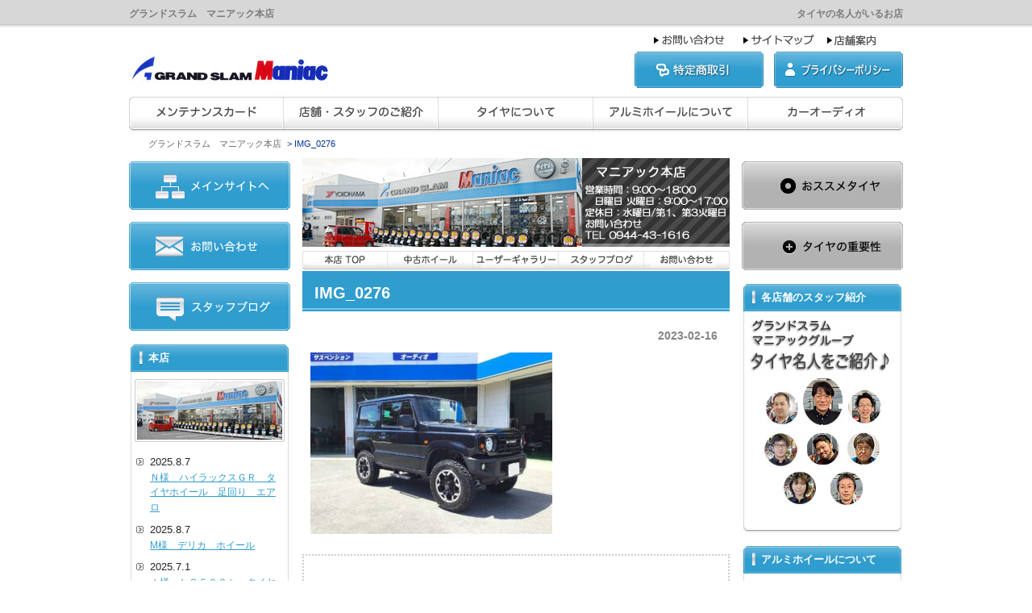

--- FILE ---
content_type: text/html; charset=UTF-8
request_url: https://honten.gs-maniac.com/img_0276
body_size: 11042
content:
<!DOCTYPE html PUBLIC "-//W3C//DTD XHTML 1.0 Transitional//EN" "http://www.w3.org/TR/xhtml1/DTD/xhtml1-transitional.dtd">
<html xmlns="http://www.w3.org/1999/xhtml" dir="ltr" lang="ja" prefix="og: https://ogp.me/ns#">

<head profile="http://gmpg.org/xfn/11">
<meta http-equiv="Content-Type" content="text/html; charset=UTF-8" />
<meta http-equiv="content-style-type" content="text/css" />
<meta http-equiv="content-script-type" content="text/javascript" />
<meta name="author" content="" />
<meta name="keyword" content="" />
<meta name="description" content="IMG_0276 | グランドスラム マニアック本店 - タイヤの名人がいるお店" />

<link rel="stylesheet" href="https://honten.gs-maniac.com/wp-content/themes/theme082/style.css" type="text/css" media="screen" />
<link rel="alternate" type="application/atom+xml" title="グランドスラム　マニアック本店 Atom Feed" href="https://honten.gs-maniac.com/feed/atom" />
<link rel="alternate" type="application/rss+xml" title="グランドスラム　マニアック本店 RSS Feed" href="https://honten.gs-maniac.com/feed" />
<link rel="pingback" href="https://honten.gs-maniac.com/xmlrpc.php" />
<script type="text/javascript" src="https://honten.gs-maniac.com/wp-content/themes/theme082/imgover.js"></script>

<!--フッタースライドバナー-->
<!--//フッタースライドバナー-->
<!--HOMEスライドバナー-->
<!--//HOMEスライドバナー-->

		<!-- All in One SEO 4.6.9.1 - aioseo.com -->
		<title>IMG_0276 | グランドスラム マニアック本店</title>
		<meta name="robots" content="max-image-preview:large" />
		<link rel="canonical" href="https://honten.gs-maniac.com/img_0276" />
		<meta name="generator" content="All in One SEO (AIOSEO) 4.6.9.1" />
		<meta property="og:locale" content="ja_JP" />
		<meta property="og:site_name" content="グランドスラム　マニアック本店 | タイヤの名人がいるお店" />
		<meta property="og:type" content="article" />
		<meta property="og:title" content="IMG_0276 | グランドスラム マニアック本店" />
		<meta property="og:url" content="https://honten.gs-maniac.com/img_0276" />
		<meta property="article:published_time" content="2023-02-16T07:34:47+00:00" />
		<meta property="article:modified_time" content="2023-02-16T07:34:47+00:00" />
		<meta name="twitter:card" content="summary" />
		<meta name="twitter:title" content="IMG_0276 | グランドスラム マニアック本店" />
		<meta name="google" content="nositelinkssearchbox" />
		<script type="application/ld+json" class="aioseo-schema">
			{"@context":"https:\/\/schema.org","@graph":[{"@type":"BreadcrumbList","@id":"https:\/\/honten.gs-maniac.com\/img_0276#breadcrumblist","itemListElement":[{"@type":"ListItem","@id":"https:\/\/honten.gs-maniac.com\/#listItem","position":1,"name":"\u5bb6","item":"https:\/\/honten.gs-maniac.com\/","nextItem":"https:\/\/honten.gs-maniac.com\/img_0276#listItem"},{"@type":"ListItem","@id":"https:\/\/honten.gs-maniac.com\/img_0276#listItem","position":2,"name":"IMG_0276","previousItem":"https:\/\/honten.gs-maniac.com\/#listItem"}]},{"@type":"ItemPage","@id":"https:\/\/honten.gs-maniac.com\/img_0276#itempage","url":"https:\/\/honten.gs-maniac.com\/img_0276","name":"IMG_0276 | \u30b0\u30e9\u30f3\u30c9\u30b9\u30e9\u30e0 \u30de\u30cb\u30a2\u30c3\u30af\u672c\u5e97","inLanguage":"ja","isPartOf":{"@id":"https:\/\/honten.gs-maniac.com\/#website"},"breadcrumb":{"@id":"https:\/\/honten.gs-maniac.com\/img_0276#breadcrumblist"},"author":{"@id":"https:\/\/honten.gs-maniac.com\/archives\/author\/maniac-honten#author"},"creator":{"@id":"https:\/\/honten.gs-maniac.com\/archives\/author\/maniac-honten#author"},"datePublished":"2023-02-16T16:34:47+09:00","dateModified":"2023-02-16T16:34:47+09:00"},{"@type":"Organization","@id":"https:\/\/honten.gs-maniac.com\/#organization","name":"\u30b0\u30e9\u30f3\u30c9\u30b9\u30e9\u30e0\u3000\u30de\u30cb\u30a2\u30c3\u30af\u672c\u5e97","description":"\u30bf\u30a4\u30e4\u306e\u540d\u4eba\u304c\u3044\u308b\u304a\u5e97","url":"https:\/\/honten.gs-maniac.com\/"},{"@type":"Person","@id":"https:\/\/honten.gs-maniac.com\/archives\/author\/maniac-honten#author","url":"https:\/\/honten.gs-maniac.com\/archives\/author\/maniac-honten","name":"maniac-honten","image":{"@type":"ImageObject","@id":"https:\/\/honten.gs-maniac.com\/img_0276#authorImage","url":"https:\/\/secure.gravatar.com\/avatar\/84063cc198ad6aac7751e3f55e644038?s=96&d=mm&r=g","width":96,"height":96,"caption":"maniac-honten"}},{"@type":"WebSite","@id":"https:\/\/honten.gs-maniac.com\/#website","url":"https:\/\/honten.gs-maniac.com\/","name":"\u30b0\u30e9\u30f3\u30c9\u30b9\u30e9\u30e0\u3000\u30de\u30cb\u30a2\u30c3\u30af\u672c\u5e97","description":"\u30bf\u30a4\u30e4\u306e\u540d\u4eba\u304c\u3044\u308b\u304a\u5e97","inLanguage":"ja","publisher":{"@id":"https:\/\/honten.gs-maniac.com\/#organization"}}]}
		</script>
		<!-- All in One SEO -->

<script type="text/javascript">
/* <![CDATA[ */
window._wpemojiSettings = {"baseUrl":"https:\/\/s.w.org\/images\/core\/emoji\/14.0.0\/72x72\/","ext":".png","svgUrl":"https:\/\/s.w.org\/images\/core\/emoji\/14.0.0\/svg\/","svgExt":".svg","source":{"concatemoji":"https:\/\/honten.gs-maniac.com\/wp-includes\/js\/wp-emoji-release.min.js?ver=6.4.7"}};
/*! This file is auto-generated */
!function(i,n){var o,s,e;function c(e){try{var t={supportTests:e,timestamp:(new Date).valueOf()};sessionStorage.setItem(o,JSON.stringify(t))}catch(e){}}function p(e,t,n){e.clearRect(0,0,e.canvas.width,e.canvas.height),e.fillText(t,0,0);var t=new Uint32Array(e.getImageData(0,0,e.canvas.width,e.canvas.height).data),r=(e.clearRect(0,0,e.canvas.width,e.canvas.height),e.fillText(n,0,0),new Uint32Array(e.getImageData(0,0,e.canvas.width,e.canvas.height).data));return t.every(function(e,t){return e===r[t]})}function u(e,t,n){switch(t){case"flag":return n(e,"\ud83c\udff3\ufe0f\u200d\u26a7\ufe0f","\ud83c\udff3\ufe0f\u200b\u26a7\ufe0f")?!1:!n(e,"\ud83c\uddfa\ud83c\uddf3","\ud83c\uddfa\u200b\ud83c\uddf3")&&!n(e,"\ud83c\udff4\udb40\udc67\udb40\udc62\udb40\udc65\udb40\udc6e\udb40\udc67\udb40\udc7f","\ud83c\udff4\u200b\udb40\udc67\u200b\udb40\udc62\u200b\udb40\udc65\u200b\udb40\udc6e\u200b\udb40\udc67\u200b\udb40\udc7f");case"emoji":return!n(e,"\ud83e\udef1\ud83c\udffb\u200d\ud83e\udef2\ud83c\udfff","\ud83e\udef1\ud83c\udffb\u200b\ud83e\udef2\ud83c\udfff")}return!1}function f(e,t,n){var r="undefined"!=typeof WorkerGlobalScope&&self instanceof WorkerGlobalScope?new OffscreenCanvas(300,150):i.createElement("canvas"),a=r.getContext("2d",{willReadFrequently:!0}),o=(a.textBaseline="top",a.font="600 32px Arial",{});return e.forEach(function(e){o[e]=t(a,e,n)}),o}function t(e){var t=i.createElement("script");t.src=e,t.defer=!0,i.head.appendChild(t)}"undefined"!=typeof Promise&&(o="wpEmojiSettingsSupports",s=["flag","emoji"],n.supports={everything:!0,everythingExceptFlag:!0},e=new Promise(function(e){i.addEventListener("DOMContentLoaded",e,{once:!0})}),new Promise(function(t){var n=function(){try{var e=JSON.parse(sessionStorage.getItem(o));if("object"==typeof e&&"number"==typeof e.timestamp&&(new Date).valueOf()<e.timestamp+604800&&"object"==typeof e.supportTests)return e.supportTests}catch(e){}return null}();if(!n){if("undefined"!=typeof Worker&&"undefined"!=typeof OffscreenCanvas&&"undefined"!=typeof URL&&URL.createObjectURL&&"undefined"!=typeof Blob)try{var e="postMessage("+f.toString()+"("+[JSON.stringify(s),u.toString(),p.toString()].join(",")+"));",r=new Blob([e],{type:"text/javascript"}),a=new Worker(URL.createObjectURL(r),{name:"wpTestEmojiSupports"});return void(a.onmessage=function(e){c(n=e.data),a.terminate(),t(n)})}catch(e){}c(n=f(s,u,p))}t(n)}).then(function(e){for(var t in e)n.supports[t]=e[t],n.supports.everything=n.supports.everything&&n.supports[t],"flag"!==t&&(n.supports.everythingExceptFlag=n.supports.everythingExceptFlag&&n.supports[t]);n.supports.everythingExceptFlag=n.supports.everythingExceptFlag&&!n.supports.flag,n.DOMReady=!1,n.readyCallback=function(){n.DOMReady=!0}}).then(function(){return e}).then(function(){var e;n.supports.everything||(n.readyCallback(),(e=n.source||{}).concatemoji?t(e.concatemoji):e.wpemoji&&e.twemoji&&(t(e.twemoji),t(e.wpemoji)))}))}((window,document),window._wpemojiSettings);
/* ]]> */
</script>
<style id='wp-emoji-styles-inline-css' type='text/css'>

	img.wp-smiley, img.emoji {
		display: inline !important;
		border: none !important;
		box-shadow: none !important;
		height: 1em !important;
		width: 1em !important;
		margin: 0 0.07em !important;
		vertical-align: -0.1em !important;
		background: none !important;
		padding: 0 !important;
	}
</style>
<link rel='stylesheet' id='wp-block-library-css' href='https://honten.gs-maniac.com/wp-includes/css/dist/block-library/style.min.css?ver=6.4.7' type='text/css' media='all' />
<style id='classic-theme-styles-inline-css' type='text/css'>
/*! This file is auto-generated */
.wp-block-button__link{color:#fff;background-color:#32373c;border-radius:9999px;box-shadow:none;text-decoration:none;padding:calc(.667em + 2px) calc(1.333em + 2px);font-size:1.125em}.wp-block-file__button{background:#32373c;color:#fff;text-decoration:none}
</style>
<style id='global-styles-inline-css' type='text/css'>
body{--wp--preset--color--black: #000000;--wp--preset--color--cyan-bluish-gray: #abb8c3;--wp--preset--color--white: #ffffff;--wp--preset--color--pale-pink: #f78da7;--wp--preset--color--vivid-red: #cf2e2e;--wp--preset--color--luminous-vivid-orange: #ff6900;--wp--preset--color--luminous-vivid-amber: #fcb900;--wp--preset--color--light-green-cyan: #7bdcb5;--wp--preset--color--vivid-green-cyan: #00d084;--wp--preset--color--pale-cyan-blue: #8ed1fc;--wp--preset--color--vivid-cyan-blue: #0693e3;--wp--preset--color--vivid-purple: #9b51e0;--wp--preset--gradient--vivid-cyan-blue-to-vivid-purple: linear-gradient(135deg,rgba(6,147,227,1) 0%,rgb(155,81,224) 100%);--wp--preset--gradient--light-green-cyan-to-vivid-green-cyan: linear-gradient(135deg,rgb(122,220,180) 0%,rgb(0,208,130) 100%);--wp--preset--gradient--luminous-vivid-amber-to-luminous-vivid-orange: linear-gradient(135deg,rgba(252,185,0,1) 0%,rgba(255,105,0,1) 100%);--wp--preset--gradient--luminous-vivid-orange-to-vivid-red: linear-gradient(135deg,rgba(255,105,0,1) 0%,rgb(207,46,46) 100%);--wp--preset--gradient--very-light-gray-to-cyan-bluish-gray: linear-gradient(135deg,rgb(238,238,238) 0%,rgb(169,184,195) 100%);--wp--preset--gradient--cool-to-warm-spectrum: linear-gradient(135deg,rgb(74,234,220) 0%,rgb(151,120,209) 20%,rgb(207,42,186) 40%,rgb(238,44,130) 60%,rgb(251,105,98) 80%,rgb(254,248,76) 100%);--wp--preset--gradient--blush-light-purple: linear-gradient(135deg,rgb(255,206,236) 0%,rgb(152,150,240) 100%);--wp--preset--gradient--blush-bordeaux: linear-gradient(135deg,rgb(254,205,165) 0%,rgb(254,45,45) 50%,rgb(107,0,62) 100%);--wp--preset--gradient--luminous-dusk: linear-gradient(135deg,rgb(255,203,112) 0%,rgb(199,81,192) 50%,rgb(65,88,208) 100%);--wp--preset--gradient--pale-ocean: linear-gradient(135deg,rgb(255,245,203) 0%,rgb(182,227,212) 50%,rgb(51,167,181) 100%);--wp--preset--gradient--electric-grass: linear-gradient(135deg,rgb(202,248,128) 0%,rgb(113,206,126) 100%);--wp--preset--gradient--midnight: linear-gradient(135deg,rgb(2,3,129) 0%,rgb(40,116,252) 100%);--wp--preset--font-size--small: 13px;--wp--preset--font-size--medium: 20px;--wp--preset--font-size--large: 36px;--wp--preset--font-size--x-large: 42px;--wp--preset--spacing--20: 0.44rem;--wp--preset--spacing--30: 0.67rem;--wp--preset--spacing--40: 1rem;--wp--preset--spacing--50: 1.5rem;--wp--preset--spacing--60: 2.25rem;--wp--preset--spacing--70: 3.38rem;--wp--preset--spacing--80: 5.06rem;--wp--preset--shadow--natural: 6px 6px 9px rgba(0, 0, 0, 0.2);--wp--preset--shadow--deep: 12px 12px 50px rgba(0, 0, 0, 0.4);--wp--preset--shadow--sharp: 6px 6px 0px rgba(0, 0, 0, 0.2);--wp--preset--shadow--outlined: 6px 6px 0px -3px rgba(255, 255, 255, 1), 6px 6px rgba(0, 0, 0, 1);--wp--preset--shadow--crisp: 6px 6px 0px rgba(0, 0, 0, 1);}:where(.is-layout-flex){gap: 0.5em;}:where(.is-layout-grid){gap: 0.5em;}body .is-layout-flow > .alignleft{float: left;margin-inline-start: 0;margin-inline-end: 2em;}body .is-layout-flow > .alignright{float: right;margin-inline-start: 2em;margin-inline-end: 0;}body .is-layout-flow > .aligncenter{margin-left: auto !important;margin-right: auto !important;}body .is-layout-constrained > .alignleft{float: left;margin-inline-start: 0;margin-inline-end: 2em;}body .is-layout-constrained > .alignright{float: right;margin-inline-start: 2em;margin-inline-end: 0;}body .is-layout-constrained > .aligncenter{margin-left: auto !important;margin-right: auto !important;}body .is-layout-constrained > :where(:not(.alignleft):not(.alignright):not(.alignfull)){max-width: var(--wp--style--global--content-size);margin-left: auto !important;margin-right: auto !important;}body .is-layout-constrained > .alignwide{max-width: var(--wp--style--global--wide-size);}body .is-layout-flex{display: flex;}body .is-layout-flex{flex-wrap: wrap;align-items: center;}body .is-layout-flex > *{margin: 0;}body .is-layout-grid{display: grid;}body .is-layout-grid > *{margin: 0;}:where(.wp-block-columns.is-layout-flex){gap: 2em;}:where(.wp-block-columns.is-layout-grid){gap: 2em;}:where(.wp-block-post-template.is-layout-flex){gap: 1.25em;}:where(.wp-block-post-template.is-layout-grid){gap: 1.25em;}.has-black-color{color: var(--wp--preset--color--black) !important;}.has-cyan-bluish-gray-color{color: var(--wp--preset--color--cyan-bluish-gray) !important;}.has-white-color{color: var(--wp--preset--color--white) !important;}.has-pale-pink-color{color: var(--wp--preset--color--pale-pink) !important;}.has-vivid-red-color{color: var(--wp--preset--color--vivid-red) !important;}.has-luminous-vivid-orange-color{color: var(--wp--preset--color--luminous-vivid-orange) !important;}.has-luminous-vivid-amber-color{color: var(--wp--preset--color--luminous-vivid-amber) !important;}.has-light-green-cyan-color{color: var(--wp--preset--color--light-green-cyan) !important;}.has-vivid-green-cyan-color{color: var(--wp--preset--color--vivid-green-cyan) !important;}.has-pale-cyan-blue-color{color: var(--wp--preset--color--pale-cyan-blue) !important;}.has-vivid-cyan-blue-color{color: var(--wp--preset--color--vivid-cyan-blue) !important;}.has-vivid-purple-color{color: var(--wp--preset--color--vivid-purple) !important;}.has-black-background-color{background-color: var(--wp--preset--color--black) !important;}.has-cyan-bluish-gray-background-color{background-color: var(--wp--preset--color--cyan-bluish-gray) !important;}.has-white-background-color{background-color: var(--wp--preset--color--white) !important;}.has-pale-pink-background-color{background-color: var(--wp--preset--color--pale-pink) !important;}.has-vivid-red-background-color{background-color: var(--wp--preset--color--vivid-red) !important;}.has-luminous-vivid-orange-background-color{background-color: var(--wp--preset--color--luminous-vivid-orange) !important;}.has-luminous-vivid-amber-background-color{background-color: var(--wp--preset--color--luminous-vivid-amber) !important;}.has-light-green-cyan-background-color{background-color: var(--wp--preset--color--light-green-cyan) !important;}.has-vivid-green-cyan-background-color{background-color: var(--wp--preset--color--vivid-green-cyan) !important;}.has-pale-cyan-blue-background-color{background-color: var(--wp--preset--color--pale-cyan-blue) !important;}.has-vivid-cyan-blue-background-color{background-color: var(--wp--preset--color--vivid-cyan-blue) !important;}.has-vivid-purple-background-color{background-color: var(--wp--preset--color--vivid-purple) !important;}.has-black-border-color{border-color: var(--wp--preset--color--black) !important;}.has-cyan-bluish-gray-border-color{border-color: var(--wp--preset--color--cyan-bluish-gray) !important;}.has-white-border-color{border-color: var(--wp--preset--color--white) !important;}.has-pale-pink-border-color{border-color: var(--wp--preset--color--pale-pink) !important;}.has-vivid-red-border-color{border-color: var(--wp--preset--color--vivid-red) !important;}.has-luminous-vivid-orange-border-color{border-color: var(--wp--preset--color--luminous-vivid-orange) !important;}.has-luminous-vivid-amber-border-color{border-color: var(--wp--preset--color--luminous-vivid-amber) !important;}.has-light-green-cyan-border-color{border-color: var(--wp--preset--color--light-green-cyan) !important;}.has-vivid-green-cyan-border-color{border-color: var(--wp--preset--color--vivid-green-cyan) !important;}.has-pale-cyan-blue-border-color{border-color: var(--wp--preset--color--pale-cyan-blue) !important;}.has-vivid-cyan-blue-border-color{border-color: var(--wp--preset--color--vivid-cyan-blue) !important;}.has-vivid-purple-border-color{border-color: var(--wp--preset--color--vivid-purple) !important;}.has-vivid-cyan-blue-to-vivid-purple-gradient-background{background: var(--wp--preset--gradient--vivid-cyan-blue-to-vivid-purple) !important;}.has-light-green-cyan-to-vivid-green-cyan-gradient-background{background: var(--wp--preset--gradient--light-green-cyan-to-vivid-green-cyan) !important;}.has-luminous-vivid-amber-to-luminous-vivid-orange-gradient-background{background: var(--wp--preset--gradient--luminous-vivid-amber-to-luminous-vivid-orange) !important;}.has-luminous-vivid-orange-to-vivid-red-gradient-background{background: var(--wp--preset--gradient--luminous-vivid-orange-to-vivid-red) !important;}.has-very-light-gray-to-cyan-bluish-gray-gradient-background{background: var(--wp--preset--gradient--very-light-gray-to-cyan-bluish-gray) !important;}.has-cool-to-warm-spectrum-gradient-background{background: var(--wp--preset--gradient--cool-to-warm-spectrum) !important;}.has-blush-light-purple-gradient-background{background: var(--wp--preset--gradient--blush-light-purple) !important;}.has-blush-bordeaux-gradient-background{background: var(--wp--preset--gradient--blush-bordeaux) !important;}.has-luminous-dusk-gradient-background{background: var(--wp--preset--gradient--luminous-dusk) !important;}.has-pale-ocean-gradient-background{background: var(--wp--preset--gradient--pale-ocean) !important;}.has-electric-grass-gradient-background{background: var(--wp--preset--gradient--electric-grass) !important;}.has-midnight-gradient-background{background: var(--wp--preset--gradient--midnight) !important;}.has-small-font-size{font-size: var(--wp--preset--font-size--small) !important;}.has-medium-font-size{font-size: var(--wp--preset--font-size--medium) !important;}.has-large-font-size{font-size: var(--wp--preset--font-size--large) !important;}.has-x-large-font-size{font-size: var(--wp--preset--font-size--x-large) !important;}
.wp-block-navigation a:where(:not(.wp-element-button)){color: inherit;}
:where(.wp-block-post-template.is-layout-flex){gap: 1.25em;}:where(.wp-block-post-template.is-layout-grid){gap: 1.25em;}
:where(.wp-block-columns.is-layout-flex){gap: 2em;}:where(.wp-block-columns.is-layout-grid){gap: 2em;}
.wp-block-pullquote{font-size: 1.5em;line-height: 1.6;}
</style>
<link rel='stylesheet' id='contact-form-7-css' href='https://honten.gs-maniac.com/wp-content/plugins/contact-form-7/includes/css/styles.css?ver=5.9.8' type='text/css' media='all' />
<link rel='stylesheet' id='wp-pagenavi-css' href='https://honten.gs-maniac.com/wp-content/plugins/wp-pagenavi/pagenavi-css.css?ver=2.70' type='text/css' media='all' />
<link rel='stylesheet' id='jquery.lightbox.min.css-css' href='https://honten.gs-maniac.com/wp-content/plugins/wp-jquery-lightbox/lightboxes/wp-jquery-lightbox/styles/lightbox.min.css?ver=2.3.2' type='text/css' media='all' />
<link rel='stylesheet' id='jqlb-overrides-css' href='https://honten.gs-maniac.com/wp-content/plugins/wp-jquery-lightbox/lightboxes/wp-jquery-lightbox/styles/overrides.css?ver=2.3.2' type='text/css' media='all' />
<style id='jqlb-overrides-inline-css' type='text/css'>

			#outerImageContainer {
				box-shadow: 0 0 4px 2px rgba(0,0,0,.2);
			}
			#imageContainer{
				padding: 6px;
			}
			#imageDataContainer {
				box-shadow: 0 -4px 0 0 #fff, 0 0 4px 2px rgba(0,0,0,.1);;
				z-index: ;
			}
			#prevArrow,
			#nextArrow{
				background-color: rgba(255,255,255,.7;
				color: #000000;
			}
</style>
<script type="text/javascript" src="https://honten.gs-maniac.com/wp-includes/js/jquery/jquery.min.js?ver=3.7.1" id="jquery-core-js"></script>
<script type="text/javascript" src="https://honten.gs-maniac.com/wp-includes/js/jquery/jquery-migrate.min.js?ver=3.4.1" id="jquery-migrate-js"></script>
<script type="text/javascript" src="https://honten.gs-maniac.com/wp-content/themes/theme082/js/screen/util.js?ver=6.4.7" id="util.js-js"></script>
<script type="text/javascript" src="https://honten.gs-maniac.com/wp-content/themes/theme082/js/slide.js?ver=6.4.7" id="slide.js-js"></script>
<link rel="https://api.w.org/" href="https://honten.gs-maniac.com/wp-json/" /><link rel="alternate" type="application/json" href="https://honten.gs-maniac.com/wp-json/wp/v2/media/8267" /><link rel="EditURI" type="application/rsd+xml" title="RSD" href="https://honten.gs-maniac.com/xmlrpc.php?rsd" />
<meta name="generator" content="WordPress 6.4.7" />
<link rel='shortlink' href='https://honten.gs-maniac.com/?p=8267' />
<link rel="alternate" type="application/json+oembed" href="https://honten.gs-maniac.com/wp-json/oembed/1.0/embed?url=https%3A%2F%2Fhonten.gs-maniac.com%2Fimg_0276" />
<link rel="alternate" type="text/xml+oembed" href="https://honten.gs-maniac.com/wp-json/oembed/1.0/embed?url=https%3A%2F%2Fhonten.gs-maniac.com%2Fimg_0276&#038;format=xml" />
</head>

<body data-rsssl=1 onload="initRollovers()">

<!-- ヘッダー -->
<div id="header">

	<h1>グランドスラム　マニアック本店</h1>
	<h2>タイヤの名人がいるお店</h2>

	<!-- ロゴ -->
	<h3><a href="https://honten.gs-maniac.com"><img src="https://honten.gs-maniac.com/wp-content/themes/theme082/images/logo.png" alt="グランドスラムマニアック" width="250" height="45" /></a></h3>
	<!-- / ロゴ -->

	<!-- トップナビゲーション -->
	<ul>
		<li><a href="https://honten.gs-maniac.com/info"><img src="https://honten.gs-maniac.com/wp-content/themes/theme082/images/topnav_01.png" class="imgover" alt="お問い合わせ" /></a></li>
		<li><a href="http://www.gs-maniac.com/sitemap"><img src="https://honten.gs-maniac.com/wp-content/themes/theme082/images/topnav_02.png" class="imgover" alt="サイトマップ" /></a></li>
		<li><a href="http://www.gs-maniac.com/tenpo"><img src="https://honten.gs-maniac.com/wp-content/themes/theme082/images/topnav_03.png" class="imgover" alt="店舗・スタッフのご紹介" /></a></li>
	</ul>
	<!-- / トップナビゲーション -->

	<div class="banners">
		<a href="http://www.gs-maniac.com/tokutei"><img src="https://honten.gs-maniac.com/wp-content/themes/theme082/images/bannerS1.png" alt="特定商取引" width="160" height="45" /></a>
		<a href="http://www.gs-maniac.com/kojin-jyouhou"><img src="https://honten.gs-maniac.com/wp-content/themes/theme082/images/bannerS2.png" alt="プライバシーポリシー" width="160" height="45" /></a>
	</div>

</div>
<!-- / ヘッダー -->

<!-- メインナビゲーション -->
<ul id="mainnav" class="nav">
	<li><a href="http://www.gs-maniac.com/card"><img src="https://honten.gs-maniac.com/wp-content/themes/theme082/images/mainnav_01.png" class="imgover" alt="グランドスラムマニアック　タイヤメンテナンスカードのご案内" /></a></li>
	<li><a href="http://www.gs-maniac.com/tenpo"><img src="https://honten.gs-maniac.com/wp-content/themes/theme082/images/mainnav_02.png" class="imgover" alt="グランドスラムマニアック　店舗スタッフのご紹介" /></a></li>
	<li><a href="http://www.gs-maniac.com/tire"><img src="https://honten.gs-maniac.com/wp-content/themes/theme082/images/mainnav_03.png" class="imgover" alt="タイヤについて" /></a></li>
	<li><a href="http://www.gs-maniac.com/wheel"><img src="https://honten.gs-maniac.com/wp-content/themes/theme082/images/mainnav_04.png" class="imgover" alt="アルミホイールについて" /></a></li>
	<li><a href="http://www.gs-maniac.com/audio"><img src="https://honten.gs-maniac.com/wp-content/themes/theme082/images/mainnav_05.png" class="imgover" alt="カーオーディオ" /></a></li>
</ul>
<!-- / メインナビゲーション -->


<!-- メイン + サイドバー右 + サイドバー左 -->
<div id="wrapper">
<div class="breadcrumb">
<!-- Breadcrumb NavXT 7.3.1 -->
<span property="itemListElement" typeof="ListItem"><a property="item" typeof="WebPage" title="グランドスラム　マニアック本店へ移動する" href="https://honten.gs-maniac.com" class="home" ><span property="name">グランドスラム　マニアック本店</span></a><meta property="position" content="1"></span> &gt; <span property="itemListElement" typeof="ListItem"><span property="name" class="post post-attachment current-item">IMG_0276</span><meta property="url" content="https://honten.gs-maniac.com/img_0276"><meta property="position" content="2"></span></div>

	<!-- メイン+ サイドバー右 -->
	<div id="container">

		<!-- メイン-->
		<div id="main">

			<div class="boxT">

<img src="https://honten.gs-maniac.com/wp-content/themes/theme082/images/mainImage3-2.png" alt="" width="530" height="110" style="margin-bottom:5px;" />      
<!-- スモールナビゲーション -->
<ul id="smallnav" class="nav">
	<li><a href="https://honten.gs-maniac.com/"><img src="https://honten.gs-maniac.com/wp-content/themes/theme082/images/smallnav_01.png" class="imgover" alt="グランドスラムマニアック本店" /></a></li>
	<li><a href="https://honten.gs-maniac.com/archives/category/wheel"><img src="https://honten.gs-maniac.com/wp-content/themes/theme082/images/smallnav_02.png" class="imgover" alt="グランドスラムマニアック本店　中古タイヤホイール" /></a></li>
	<li><a href="https://honten.gs-maniac.com/archives/category/gallery"><img src="https://honten.gs-maniac.com/wp-content/themes/theme082/images/smallnav_03.png" class="imgover" alt="グランドスラムマニアック本店　ユーザーギャラリー" /></a></li>
	<li><a href="https://honten.gs-maniac.com/archives/category/blog"><img src="https://honten.gs-maniac.com/wp-content/themes/theme082/images/smallnav_04.png" class="imgover" alt="グランドスラムマニアック本店　スタッフブログ" /></a></li>
	<li><a href="https://honten.gs-maniac.com/info"><img src="https://honten.gs-maniac.com/wp-content/themes/theme082/images/smallnav_05.png" class="imgover" alt="グランドスラムマニアック本店へのお問い合わせ" /></a></li>
</ul>
<!-- / スモールナビゲーション -->
								<h2>IMG_0276</h2>
				<div id="date">2023-02-16</div>
				<p class="attachment"><a href='https://honten.gs-maniac.com/wp-content/uploads/IMG_0276.jpg' rel="lightbox[8267]"><img fetchpriority="high" decoding="async" width="300" height="225" src="https://honten.gs-maniac.com/wp-content/uploads/IMG_0276-300x225.jpg" class="attachment-medium size-medium" alt="" srcset="https://honten.gs-maniac.com/wp-content/uploads/IMG_0276-300x225.jpg 300w, https://honten.gs-maniac.com/wp-content/uploads/IMG_0276-800x600.jpg 800w, https://honten.gs-maniac.com/wp-content/uploads/IMG_0276-768x576.jpg 768w, https://honten.gs-maniac.com/wp-content/uploads/IMG_0276-160x120.jpg 160w, https://honten.gs-maniac.com/wp-content/uploads/IMG_0276-240x180.jpg 240w, https://honten.gs-maniac.com/wp-content/uploads/IMG_0276-200x150.jpg 200w, https://honten.gs-maniac.com/wp-content/uploads/IMG_0276.jpg 1280w" sizes="(max-width: 300px) 100vw, 300px" /></a></p>
				<!--<div id="date">カテゴリー: 　</div>-->
				<div id="next">
				前の記事へ <a href="https://honten.gs-maniac.com/img_0276" rel="prev">「IMG_0276」</a><br />
				</div>
				
			</div>

		</div>
		<!-- / メイン -->

				<!-- サイドバー右 -->
		<div id="sidebarR">
        <!--
        <p><a href="http://www.gs-maniac.com/archives/1279"><img src="https://www.gs-maniac.com/wp-content/themes/theme082/images/top-side-chirashi.png" alt="2013夏得市開催中" /></a></p>
        -->
			<p><a href="http://www.gs-maniac.com/osusume-tir"><img src="https://honten.gs-maniac.com/wp-content/themes/theme082/images/banner1.png" alt="グランドスラムマニアック　おすすめタイヤ" width="200" height="60" /></a></p>
		<p><a href="http://www.gs-maniac.com/tire/jyuyou-tire"><img src="https://honten.gs-maniac.com/wp-content/themes/theme082/images/banner2.png" alt="タイヤの重要性" width="200" height="60" /></a></p>

            <div class="boxS">
			<h3>各店舗のスタッフ紹介</h3>
			<p class="center"><a href="http://www.gs-maniac.com/tenpo"><img src="https://www.gs-maniac.com/wp-content/themes/theme082/images/top-side01.jpg" alt="グランドスラム　マニアックグループ　タイヤ名人スタッフのご紹介" /></a></p>
		</div>
		<div class="boxS">
			<h3>アルミホイールについて</h3>
			<p class="center"><a href="http://www.gs-maniac.com/wheel"><img src="https://honten.gs-maniac.com/wp-content/themes/theme082/images/top-side02.jpg" alt="アルミホイールの構造と名称" width="190" height="200" /></a></p>
		</div>
		<div class="boxS"><div id="text-3" class="widget widget_text"><h3>大切なお知らせ</h3>			<div class="textwidget"></div>
		</div></div>		<div class="boxS">
			<h3>関連リンク</h3>
            <p class="center">
            <a href="http://www.yokohamatire.jp/yrc/japan/index.html" target="_blank"><img src="https://www.gs-maniac.com/wp-content/uploads/link-yokohama.jpg" alt="ヨコハマタイヤ" border="0" style=" margin-bottom:3px;" /></a>
            <a href="http://www.work-wheels.co.jp/" target="_blank"><img src="https://www.gs-maniac.com/wp-content/uploads/link-work.jpg" alt="ワーク" border="0" style=" margin-bottom:3px;" /></a>
            <a href="http://www.rayswheels.co.jp/index.php" target="_blank"><img src="https://www.gs-maniac.com/wp-content/uploads/link-rays.jpg" alt="レイズ" border="0" style=" margin-bottom:3px;" /></a>
            <a href="http://www.weds.co.jp/" target="_blank"><img src="https://www.gs-maniac.com/wp-content/uploads/link-weds.jpg" alt="ウェッズ" border="0" style=" margin-bottom:3px;" /></a>
            <a href="http://ame-wheels.jp/" target="_blank"><img src="https://www.gs-maniac.com/wp-content/uploads/link-ame.jpg" alt="AME 共豊コーポレーション" border="0" style=" margin-bottom:3px;" /></a>
            <a href="http://www.hotstuff-cp.co.jp/" target="_blank"><img src="https://www.gs-maniac.com/wp-content/uploads/link-stich.jpg" alt="ホットスタッフ" border="0" style=" margin-bottom:3px;" /></a>
            <a href="http://carlsson.co.jp/" target="_blank"><img src="https://www.gs-maniac.com/wp-content/uploads/link-carlsson.jpg" alt="カールソン" border="0" style=" margin-bottom:3px;" /></a>
            <a href="http://www.boldworld.co.jp/" target="_blank"><img src="https://www.gs-maniac.com/wp-content/uploads/link-bold.jpg" alt="ボルドワールド" border="0" style=" margin-bottom:3px;" /></a>
            </p>
		</div>
        
								</div>
		<!-- / サイドバー右 -->

	</div>
	<!-- /  メイン+ サイドバー右  -->

		<!-- サイドバー左 -->
	<div id="sidebarL">

        <p><a href="http://www.gs-maniac.com/"><img src="https://honten.gs-maniac.com/wp-content/themes/theme082/images/banner5.png" alt="グランドスラムマニアックメインサイト" width="200" height="60" /></a></p>        
        <p><a href="https://honten.gs-maniac.com/info"><img src="https://honten.gs-maniac.com/wp-content/themes/theme082/images/banner3.png" alt="お問い合わせ" width="200" height="60" /></a></p>
			<p><a href="https://honten.gs-maniac.com/archives/category/blog"><img src="https://honten.gs-maniac.com/wp-content/themes/theme082/images/banner4.png" alt="スタッフブログ" width="200" height="60" /></a></p>
        
        <div class="boxS">
			<h3>本店</h3>
			<p class="center"><a href="https://honten.gs-maniac.com/"><img src="https://honten.gs-maniac.com/wp-content/themes/theme082/images/tenpo01.jpg" alt="グランドスラム　マニアック本店" width="186" height="78" /></a></p>
            <ul>
<li>
<span>
2025.8.7</span><br />
<a href='https://honten.gs-maniac.com/archives/9705'>
Ｎ様　ハイラックスＧＲ　タイヤホイール　足回り　エアロ</a></li>
<li>
<span>
2025.8.7</span><br />
<a href='https://honten.gs-maniac.com/archives/9686'>
M様　デリカ　ホイール</a></li>
<li>
<span>
2025.7.1</span><br />
<a href='https://honten.gs-maniac.com/archives/9683'>
Ｉ様　ＬＳ５００ｈ　タイヤホイール</a></li>
</ul>    
		</div>
        
        <div class="boxS">
			<h3>ドリーム店</h3>
			<p class="center"><a href="http://dream.gs-maniac.com/"><img src="https://honten.gs-maniac.com/wp-content/themes/theme082/images/tenpo02.jpg" alt="グランドスラム　マニアックドリーム店" width="186" height="78" /></a></p>
            <ul>
<li>
<span>
2015.9.10</span><br />
<a href='https://dream.gs-maniac.com/archives/2058'>
Y様　ヴァンガード　WORKシュヴァートSC6　２２インチ</a></li>
<li>
<span>
2015.4.25</span><br />
<a href='https://dream.gs-maniac.com/archives/2047'>
Ｈ様　ワゴンＲ　ＳＳＲプロフェッサーＳＰ4</a></li>
<li>
<span>
2015.4.25</span><br />
<a href='https://dream.gs-maniac.com/archives/2039'>
Ｎ様　200クラウンアスリート　ワーク　グノーシスＨＳ202</a></li>
</ul>    
		</div>
        
        <div class="boxS">
			<h3>柳川店</h3>
			<p class="center"><a href="http://yanagawa.gs-maniac.com/"><img src="https://honten.gs-maniac.com/wp-content/themes/theme082/images/tenpo03.jpg" alt="グランドスラム　マニアックドリーム店" width="186" height="78" /></a></p>
            <ul>
<li>
<span>
2016.6.26</span><br />
<a href='https://yanagawa.gs-maniac.com/archives/1897'>
スズキ・ワゴンRスティングレーにレオニスLV１６インチ取り付け。</a></li>
<li>
<span>
2016.6.7</span><br />
<a href='https://yanagawa.gs-maniac.com/archives/1889'>
トヨタ・８０系ヴォクシーにワーク・バルムンクBG3　１９インチを取り付け。</a></li>
<li>
<span>
2016.6.7</span><br />
<a href='https://yanagawa.gs-maniac.com/archives/1884'>
トヨタ・２００系ハイエースにエセックス・メッシュ１８インチを取り付け。</a></li>
</ul>    
		</div>
        
        <div class="boxS">
			<h3>熊本店</h3>
			<p class="center"><a href="http://kumamoto.gs-maniac.com/"><img src="https://honten.gs-maniac.com/wp-content/themes/theme082/images/tenpo04.jpg" alt="グランドスラム　マニアックドリーム店" width="186" height="78" /></a></p>
          <ul>
<li>
<span>
2022.10.10</span><br />
<a href='https://kumamoto.gs-maniac.com/archives/4928'>
またやらせてください！！10/16(日曜日）オイル交換１台　￥1,100（税込み）</a></li>
<li>
<span>
2022.10.7</span><br />
<a href='https://kumamoto.gs-maniac.com/archives/4920'>
Sさま。ﾗﾝﾄﾞｸﾙｰｻﾞｰﾌﾟﾗﾄﾞ　ﾅｲﾄﾛﾊﾟﾜｰ　ｼｮｯﾄｶﾞﾝ　17ｲﾝﾁｱﾙﾐｾｯﾄ</a></li>
<li>
<span>
2022.10.7</span><br />
<a href='https://kumamoto.gs-maniac.com/archives/4911'>
Sさま。ﾐﾗｲｰｽ ﾗﾗ・ﾊﾟｰﾑｶｯﾌﾟ　14ｲﾝﾁｱﾙﾐｾｯﾄ</a></li>
</ul>
		</div>


	</div>
	<!-- / サイドバー左 -->

</div>
<!-- /メイン + サイドバー右 + サイドバー左 -->


<div id="inner3">
<a href="http://www.gs-maniac.com/card"><img src="https://www.gs-maniac.com/wp-content/uploads/footer_img01.png" alt="グランドスラムマニアックのタイヤメンテナンスカード　タイヤのパンク修理　ホイールバランス　タイヤローテーションなど当店でお買い上げ頂いたタイヤのメンテナンスはお任せください" width="466" height="207" class="inner3-box1" /></a>
<a href="http://www.gs-maniac.com/info"><img src="https://www.gs-maniac.com/wp-content/uploads/footer_img02.png" alt="タイヤ・ホイールに関するお問い合わせご相談はこちらからどうぞ" width="466" height="207" class="inner3-box2" /></a>
</div>

<div id="inner2">
<div class="link">
          <ul>
            <li><a href="http://www.gs-maniac.com/visitec_vt-bh700"><img src="https://gs-maniac.com/wp-content/themes/images/footer-screen/01.jpg" alt="VISITEC VT-BH700 LEDブラックホールミラー" /></a></li>
            <li><a href="http://www.gs-maniac.com/originaldumper"><img src="https://gs-maniac.com/wp-content/themes/images/footer-screen/02.jpg" alt="マニアックオリジナル 全長調整式ダンパーキット" /></a></li>
            <li><a href="http://www.gs-maniac.com/bold"><img src="https://gs-maniac.com/wp-content/themes/images/footer-screen/03.jpg" alt="BOLD　エアサスキット" /></a></li>
            <li><a href="http://www.gs-maniac.com/floor_mat"><img src="https://gs-maniac.com/wp-content/themes/images/footer-screen/04.jpg" alt="オリジナル カーマット フロアマット" /></a></li>
            <li><a href="http://www.gs-maniac.com/led-kanban"><img src="https://gs-maniac.com/wp-content/themes/images/footer-screen/06.jpg" alt="LED看板　夜に効果絶大！" /></a></li>
            <li><a href="http://www.gs-maniac.com/wheel-ranking"><img src="https://gs-maniac.com/wp-content/themes/images/footer-screen/05.jpg" alt="激安・格安おすすめタイヤホイールセット" /></a></li>
          </ul>
          <div class="left"><a href="#"><img src="https://gs-maniac.com/wp-content/themes/images/footer-screen/bot_left.jpg" alt="left" /></a></div>
          <div class="right"><a href="#"><img src="https://gs-maniac.com/wp-content/themes/images/footer-screen/bot_right.jpg" alt="right" /></a></div>
        </div>    
</div>

<div id="banners">
	<div class="inner">
		<a href="https://honten.gs-maniac.com/archives/category/wheel"><img src="https://honten.gs-maniac.com/wp-content/themes/theme082/images/banner001.png" alt="グランドスラムマニアック本店　中古タイヤホイール" width="120" height="45" /></a><a href="http://dream.gs-maniac.com/archives/category/wheel"><img src="https://honten.gs-maniac.com/wp-content/themes/theme082/images/banner002.png" alt="グランドスラムマニアックドリーム店　中古タイヤホイール" width="120" height="45" /></a><a href="http://yanagawa.gs-maniac.com/archives/category/wheel"><img src="https://honten.gs-maniac.com/wp-content/themes/theme082/images/banner003.png" alt="グランドスラムマニアック柳川店　中古タイヤホイール" width="120" height="45" /></a><a href="http://kumamoto.gs-maniac.com/archives/category/wheel"><img src="https://honten.gs-maniac.com/wp-content/themes/theme082/images/banner004.png" alt="グランドスラムマニアック熊本店　中古タイヤホイール" class="last" width="120" height="45" /></a>
	</div>    
</div>

<!-- フッター上部 -->
<div id="footerUpper">
	<div class="inner">
		<div class="box">
			<ul>
				<li><a href="http://www.gs-maniac.com/card">メンテナンスカード</a></li>
				<li><a href="http://www.gs-maniac.com/tenpo">店舗・スタッフのご紹介</a></li>
				<li><a href="http://www.gs-maniac.com/tire">タイヤについて</a></li>
				<li><a href="http://www.gs-maniac.com/tire/osusume-tir">オススメタイヤ</a></li>
                <li><a href="http://www.gs-maniac.com/tire/jyuyou-tire">タイヤの重要性</a></li>
			</ul>
		</div>          
		<div class="box">
			<ul>
				<li><a href="http://www.gs-maniac.com/wheel">アルミホイールについて</a></li>
				<li><a href="http://www.gs-maniac.com/wheel/osusume-wheel">マニアックオススメのアルミホイール</a></li>
				<li><a href="http://www.gs-maniac.com/audio">カーオーディオ</a></li>
                <li><a href="http://www.gs-maniac.com/archives/category/info">お知らせ</a></li>
			</ul>
		</div>
		<div class="box">
			<ul>
				<li><a href="http://www.gs-maniac.com/originaldumper">オリジナル車高調</a></li>
				<li><a href="http://www.gs-maniac.com/carlsson-2">カールソン</a></li>
				<li><a href="http://www.gs-maniac.com/bold">BOLDエアサス</a></li>
				<li><a href="http://www.gs-maniac.com/karate">吉田社長の空手道場</a></li>
			</ul>
		</div>
		<div class="box last"><!-- 一番最後のboxにのみ class="last" を入力してください。-->
			<ul>
				<li><a href="http://www.gs-maniac.com/info">お問い合わせ</a></li>
				<li><a href="http://www.gs-maniac.com/tokutei">特定商取引に基づく表記</a></li>
			  <li><a href="http://www.gs-maniac.com/kojin-jyouhou">プライバシーポリシー</a></li>
			</ul>
		</div>  
		<div class="clear"></div>
	</div>
</div>
<!-- / フッター上部 -->
    
<!-- コピーライト -->
<div id="footerLower">
	<address>Copyright&copy; 2010 グランドスラム　マニアック本店 All Rights Reserved.</address>
</div> 
<!-- / コピーライト -->

<script type="text/javascript" src="https://honten.gs-maniac.com/wp-includes/js/dist/vendor/wp-polyfill-inert.min.js?ver=3.1.2" id="wp-polyfill-inert-js"></script>
<script type="text/javascript" src="https://honten.gs-maniac.com/wp-includes/js/dist/vendor/regenerator-runtime.min.js?ver=0.14.0" id="regenerator-runtime-js"></script>
<script type="text/javascript" src="https://honten.gs-maniac.com/wp-includes/js/dist/vendor/wp-polyfill.min.js?ver=3.15.0" id="wp-polyfill-js"></script>
<script type="text/javascript" src="https://honten.gs-maniac.com/wp-includes/js/dist/hooks.min.js?ver=c6aec9a8d4e5a5d543a1" id="wp-hooks-js"></script>
<script type="text/javascript" src="https://honten.gs-maniac.com/wp-includes/js/dist/i18n.min.js?ver=7701b0c3857f914212ef" id="wp-i18n-js"></script>
<script type="text/javascript" id="wp-i18n-js-after">
/* <![CDATA[ */
wp.i18n.setLocaleData( { 'text direction\u0004ltr': [ 'ltr' ] } );
/* ]]> */
</script>
<script type="text/javascript" src="https://honten.gs-maniac.com/wp-content/plugins/contact-form-7/includes/swv/js/index.js?ver=5.9.8" id="swv-js"></script>
<script type="text/javascript" id="contact-form-7-js-extra">
/* <![CDATA[ */
var wpcf7 = {"api":{"root":"https:\/\/honten.gs-maniac.com\/wp-json\/","namespace":"contact-form-7\/v1"}};
/* ]]> */
</script>
<script type="text/javascript" id="contact-form-7-js-translations">
/* <![CDATA[ */
( function( domain, translations ) {
	var localeData = translations.locale_data[ domain ] || translations.locale_data.messages;
	localeData[""].domain = domain;
	wp.i18n.setLocaleData( localeData, domain );
} )( "contact-form-7", {"translation-revision-date":"2024-07-17 08:16:16+0000","generator":"GlotPress\/4.0.1","domain":"messages","locale_data":{"messages":{"":{"domain":"messages","plural-forms":"nplurals=1; plural=0;","lang":"ja_JP"},"This contact form is placed in the wrong place.":["\u3053\u306e\u30b3\u30f3\u30bf\u30af\u30c8\u30d5\u30a9\u30fc\u30e0\u306f\u9593\u9055\u3063\u305f\u4f4d\u7f6e\u306b\u7f6e\u304b\u308c\u3066\u3044\u307e\u3059\u3002"],"Error:":["\u30a8\u30e9\u30fc:"]}},"comment":{"reference":"includes\/js\/index.js"}} );
/* ]]> */
</script>
<script type="text/javascript" src="https://honten.gs-maniac.com/wp-content/plugins/contact-form-7/includes/js/index.js?ver=5.9.8" id="contact-form-7-js"></script>
<script type="text/javascript" src="https://honten.gs-maniac.com/wp-content/plugins/wp-jquery-lightbox/lightboxes/wp-jquery-lightbox/vendor/jquery.touchwipe.min.js?ver=2.3.2" id="wp-jquery-lightbox-swipe-js"></script>
<script type="text/javascript" src="https://honten.gs-maniac.com/wp-content/plugins/wp-jquery-lightbox/inc/purify.min.js?ver=2.3.2" id="wp-jquery-lightbox-purify-js"></script>
<script type="text/javascript" src="https://honten.gs-maniac.com/wp-content/plugins/wp-jquery-lightbox/lightboxes/wp-jquery-lightbox/vendor/panzoom.min.js?ver=2.3.2" id="wp-jquery-lightbox-panzoom-js"></script>
<script type="text/javascript" id="wp-jquery-lightbox-js-extra">
/* <![CDATA[ */
var JQLBSettings = {"showTitle":"1","useAltForTitle":"1","showCaption":"1","showNumbers":"1","fitToScreen":"1","resizeSpeed":"250","showDownload":"","navbarOnTop":"","marginSize":"0","mobileMarginSize":"10","slideshowSpeed":"4000","allowPinchZoom":"1","borderSize":"6","borderColor":"#ffffff","overlayColor":"#ffffff","overlayOpacity":"0.7","newNavStyle":"1","fixedNav":"1","showInfoBar":"1","prevLinkTitle":"\u524d\u306e\u753b\u50cf","nextLinkTitle":"\u6b21\u306e\u753b\u50cf","closeTitle":"\u30ae\u30e3\u30e9\u30ea\u30fc\u3092\u9589\u3058\u308b","image":"\u753b\u50cf ","of":"\u306e","download":"\u30c0\u30a6\u30f3\u30ed\u30fc\u30c9","pause":"(\u30b9\u30e9\u30a4\u30c9\u30b7\u30e7\u30fc\u3092\u4e00\u6642\u505c\u6b62\u3059\u308b)","play":"(\u30b9\u30e9\u30a4\u30c9\u30b7\u30e7\u30fc\u3092\u518d\u751f\u3059\u308b)"};
/* ]]> */
</script>
<script type="text/javascript" src="https://honten.gs-maniac.com/wp-content/plugins/wp-jquery-lightbox/lightboxes/wp-jquery-lightbox/jquery.lightbox.js?ver=2.3.2" id="wp-jquery-lightbox-js"></script>
</body>
</html>
